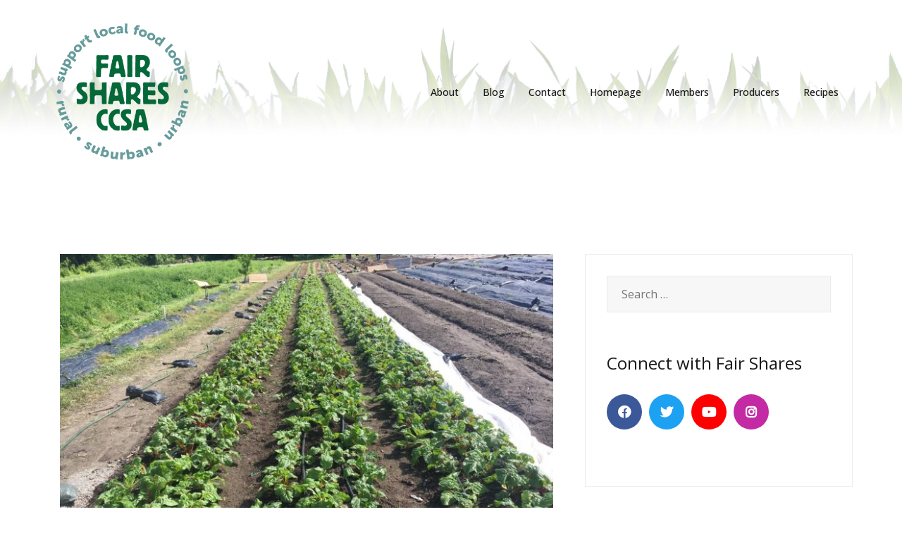

--- FILE ---
content_type: text/html; charset=UTF-8
request_url: https://fairshares.org/weekly-shares/fs14-wk3-shares-4-78-2021/?utm_source=mailpoet&utm_medium=email&utm_campaign=fs13-wk4-415and162020_11
body_size: 16181
content:
<!doctype html>
<html lang="en-US">

<head>
	<meta charset="UTF-8">
	<meta name="viewport" content="width=device-width, initial-scale=1">
	<link rel="profile" href="http://gmpg.org/xfn/11">

	<meta name='robots' content='index, follow, max-image-preview:large, max-snippet:-1, max-video-preview:-1' />

	<!-- This site is optimized with the Yoast SEO plugin v22.3 - https://yoast.com/wordpress/plugins/seo/ -->
	<title>FS14 Wk3 Shares, 4/7&amp;8/2021 - Fair Shares</title>
	<link rel="canonical" href="https://fairshares.org/weekly-shares/fs14-wk3-shares-4-78-2021/" />
	<meta property="og:locale" content="en_US" />
	<meta property="og:type" content="article" />
	<meta property="og:title" content="FS14 Wk3 Shares, 4/7&amp;8/2021 - Fair Shares" />
	<meta property="og:description" content="Click here to see what&#039;s in this week&#039;s share!" />
	<meta property="og:url" content="https://fairshares.org/weekly-shares/fs14-wk3-shares-4-78-2021/" />
	<meta property="og:site_name" content="Fair Shares" />
	<meta property="article:publisher" content="https://www.facebook.com/FairSharesSTL" />
	<meta property="article:published_time" content="2021-04-06T17:38:28+00:00" />
	<meta property="article:modified_time" content="2021-04-06T17:45:30+00:00" />
	<meta property="og:image" content="https://fairshares.org/wp-content/uploads/2019/07/Fair_Shares_greens_farming.jpg" />
	<meta property="og:image:width" content="1600" />
	<meta property="og:image:height" content="1200" />
	<meta property="og:image:type" content="image/jpeg" />
	<meta name="author" content="Sara Hale" />
	<meta name="twitter:card" content="summary_large_image" />
	<meta name="twitter:label1" content="Written by" />
	<meta name="twitter:data1" content="Sara Hale" />
	<meta name="twitter:label2" content="Est. reading time" />
	<meta name="twitter:data2" content="1 minute" />
	<script type="application/ld+json" class="yoast-schema-graph">{"@context":"https://schema.org","@graph":[{"@type":"Article","@id":"https://fairshares.org/weekly-shares/fs14-wk3-shares-4-78-2021/#article","isPartOf":{"@id":"https://fairshares.org/weekly-shares/fs14-wk3-shares-4-78-2021/"},"author":{"name":"Sara Hale","@id":"https://fairshares.wp.prod.sprydigital.com/#/schema/person/9b10c50f5fba410c448fd8290459ccd7"},"headline":"FS14 Wk3 Shares, 4/7&#038;8/2021","datePublished":"2021-04-06T17:38:28+00:00","dateModified":"2021-04-06T17:45:30+00:00","mainEntityOfPage":{"@id":"https://fairshares.org/weekly-shares/fs14-wk3-shares-4-78-2021/"},"wordCount":195,"publisher":{"@id":"https://fairshares.wp.prod.sprydigital.com/#organization"},"image":{"@id":"https://fairshares.org/weekly-shares/fs14-wk3-shares-4-78-2021/#primaryimage"},"thumbnailUrl":"https://fairshares.org/wp-content/uploads/2019/07/Fair_Shares_greens_farming.jpg","articleSection":["Weekly Shares"],"inLanguage":"en-US"},{"@type":"WebPage","@id":"https://fairshares.org/weekly-shares/fs14-wk3-shares-4-78-2021/","url":"https://fairshares.org/weekly-shares/fs14-wk3-shares-4-78-2021/","name":"FS14 Wk3 Shares, 4/7&8/2021 - Fair Shares","isPartOf":{"@id":"https://fairshares.wp.prod.sprydigital.com/#website"},"primaryImageOfPage":{"@id":"https://fairshares.org/weekly-shares/fs14-wk3-shares-4-78-2021/#primaryimage"},"image":{"@id":"https://fairshares.org/weekly-shares/fs14-wk3-shares-4-78-2021/#primaryimage"},"thumbnailUrl":"https://fairshares.org/wp-content/uploads/2019/07/Fair_Shares_greens_farming.jpg","datePublished":"2021-04-06T17:38:28+00:00","dateModified":"2021-04-06T17:45:30+00:00","breadcrumb":{"@id":"https://fairshares.org/weekly-shares/fs14-wk3-shares-4-78-2021/#breadcrumb"},"inLanguage":"en-US","potentialAction":[{"@type":"ReadAction","target":["https://fairshares.org/weekly-shares/fs14-wk3-shares-4-78-2021/"]}]},{"@type":"ImageObject","inLanguage":"en-US","@id":"https://fairshares.org/weekly-shares/fs14-wk3-shares-4-78-2021/#primaryimage","url":"https://fairshares.org/wp-content/uploads/2019/07/Fair_Shares_greens_farming.jpg","contentUrl":"https://fairshares.org/wp-content/uploads/2019/07/Fair_Shares_greens_farming.jpg","width":1600,"height":1200},{"@type":"BreadcrumbList","@id":"https://fairshares.org/weekly-shares/fs14-wk3-shares-4-78-2021/#breadcrumb","itemListElement":[{"@type":"ListItem","position":1,"name":"Home","item":"https://fairshares.org/"},{"@type":"ListItem","position":2,"name":"Weekly Shares","item":"https://fairshares.org/category/weekly-shares/"},{"@type":"ListItem","position":3,"name":"FS14 Wk3 Shares, 4/7&#038;8/2021"}]},{"@type":"WebSite","@id":"https://fairshares.wp.prod.sprydigital.com/#website","url":"https://fairshares.wp.prod.sprydigital.com/","name":"Fair Shares","description":"St. Louis Local Food - Fair Shares CCSA","publisher":{"@id":"https://fairshares.wp.prod.sprydigital.com/#organization"},"potentialAction":[{"@type":"SearchAction","target":{"@type":"EntryPoint","urlTemplate":"https://fairshares.wp.prod.sprydigital.com/?s={search_term_string}"},"query-input":"required name=search_term_string"}],"inLanguage":"en-US"},{"@type":"Organization","@id":"https://fairshares.wp.prod.sprydigital.com/#organization","name":"Fair Shares CCSA","url":"https://fairshares.wp.prod.sprydigital.com/","logo":{"@type":"ImageObject","inLanguage":"en-US","@id":"https://fairshares.wp.prod.sprydigital.com/#/schema/logo/image/","url":"https://fairshares.org/wp-content/uploads/2020/01/FS_New_Logo.png","contentUrl":"https://fairshares.org/wp-content/uploads/2020/01/FS_New_Logo.png","width":1656,"height":1656,"caption":"Fair Shares CCSA"},"image":{"@id":"https://fairshares.wp.prod.sprydigital.com/#/schema/logo/image/"},"sameAs":["https://www.facebook.com/FairSharesSTL","https://www.instagram.com/fairsharesccsa/"]},{"@type":"Person","@id":"https://fairshares.wp.prod.sprydigital.com/#/schema/person/9b10c50f5fba410c448fd8290459ccd7","name":"Sara Hale","image":{"@type":"ImageObject","inLanguage":"en-US","@id":"https://fairshares.wp.prod.sprydigital.com/#/schema/person/image/","url":"https://secure.gravatar.com/avatar/26b7fd1add5d3721654950af170b8ec3?s=96&d=mm&r=g","contentUrl":"https://secure.gravatar.com/avatar/26b7fd1add5d3721654950af170b8ec3?s=96&d=mm&r=g","caption":"Sara Hale"}}]}</script>
	<!-- / Yoast SEO plugin. -->


<link rel="alternate" type="application/rss+xml" title="Fair Shares &raquo; Feed" href="https://fairshares.org/feed/" />
<link rel="alternate" type="application/rss+xml" title="Fair Shares &raquo; Comments Feed" href="https://fairshares.org/comments/feed/" />
<link rel="alternate" type="application/rss+xml" title="Fair Shares &raquo; FS14 Wk3 Shares, 4/7&#038;8/2021 Comments Feed" href="https://fairshares.org/weekly-shares/fs14-wk3-shares-4-78-2021/feed/" />
		<!-- This site uses the Google Analytics by MonsterInsights plugin v9.11.1 - Using Analytics tracking - https://www.monsterinsights.com/ -->
		<!-- Note: MonsterInsights is not currently configured on this site. The site owner needs to authenticate with Google Analytics in the MonsterInsights settings panel. -->
					<!-- No tracking code set -->
				<!-- / Google Analytics by MonsterInsights -->
		<script type="text/javascript">
/* <![CDATA[ */
window._wpemojiSettings = {"baseUrl":"https:\/\/s.w.org\/images\/core\/emoji\/15.0.3\/72x72\/","ext":".png","svgUrl":"https:\/\/s.w.org\/images\/core\/emoji\/15.0.3\/svg\/","svgExt":".svg","source":{"concatemoji":"https:\/\/fairshares.org\/wp-includes\/js\/wp-emoji-release.min.js?ver=6.5.7"}};
/*! This file is auto-generated */
!function(i,n){var o,s,e;function c(e){try{var t={supportTests:e,timestamp:(new Date).valueOf()};sessionStorage.setItem(o,JSON.stringify(t))}catch(e){}}function p(e,t,n){e.clearRect(0,0,e.canvas.width,e.canvas.height),e.fillText(t,0,0);var t=new Uint32Array(e.getImageData(0,0,e.canvas.width,e.canvas.height).data),r=(e.clearRect(0,0,e.canvas.width,e.canvas.height),e.fillText(n,0,0),new Uint32Array(e.getImageData(0,0,e.canvas.width,e.canvas.height).data));return t.every(function(e,t){return e===r[t]})}function u(e,t,n){switch(t){case"flag":return n(e,"\ud83c\udff3\ufe0f\u200d\u26a7\ufe0f","\ud83c\udff3\ufe0f\u200b\u26a7\ufe0f")?!1:!n(e,"\ud83c\uddfa\ud83c\uddf3","\ud83c\uddfa\u200b\ud83c\uddf3")&&!n(e,"\ud83c\udff4\udb40\udc67\udb40\udc62\udb40\udc65\udb40\udc6e\udb40\udc67\udb40\udc7f","\ud83c\udff4\u200b\udb40\udc67\u200b\udb40\udc62\u200b\udb40\udc65\u200b\udb40\udc6e\u200b\udb40\udc67\u200b\udb40\udc7f");case"emoji":return!n(e,"\ud83d\udc26\u200d\u2b1b","\ud83d\udc26\u200b\u2b1b")}return!1}function f(e,t,n){var r="undefined"!=typeof WorkerGlobalScope&&self instanceof WorkerGlobalScope?new OffscreenCanvas(300,150):i.createElement("canvas"),a=r.getContext("2d",{willReadFrequently:!0}),o=(a.textBaseline="top",a.font="600 32px Arial",{});return e.forEach(function(e){o[e]=t(a,e,n)}),o}function t(e){var t=i.createElement("script");t.src=e,t.defer=!0,i.head.appendChild(t)}"undefined"!=typeof Promise&&(o="wpEmojiSettingsSupports",s=["flag","emoji"],n.supports={everything:!0,everythingExceptFlag:!0},e=new Promise(function(e){i.addEventListener("DOMContentLoaded",e,{once:!0})}),new Promise(function(t){var n=function(){try{var e=JSON.parse(sessionStorage.getItem(o));if("object"==typeof e&&"number"==typeof e.timestamp&&(new Date).valueOf()<e.timestamp+604800&&"object"==typeof e.supportTests)return e.supportTests}catch(e){}return null}();if(!n){if("undefined"!=typeof Worker&&"undefined"!=typeof OffscreenCanvas&&"undefined"!=typeof URL&&URL.createObjectURL&&"undefined"!=typeof Blob)try{var e="postMessage("+f.toString()+"("+[JSON.stringify(s),u.toString(),p.toString()].join(",")+"));",r=new Blob([e],{type:"text/javascript"}),a=new Worker(URL.createObjectURL(r),{name:"wpTestEmojiSupports"});return void(a.onmessage=function(e){c(n=e.data),a.terminate(),t(n)})}catch(e){}c(n=f(s,u,p))}t(n)}).then(function(e){for(var t in e)n.supports[t]=e[t],n.supports.everything=n.supports.everything&&n.supports[t],"flag"!==t&&(n.supports.everythingExceptFlag=n.supports.everythingExceptFlag&&n.supports[t]);n.supports.everythingExceptFlag=n.supports.everythingExceptFlag&&!n.supports.flag,n.DOMReady=!1,n.readyCallback=function(){n.DOMReady=!0}}).then(function(){return e}).then(function(){var e;n.supports.everything||(n.readyCallback(),(e=n.source||{}).concatemoji?t(e.concatemoji):e.wpemoji&&e.twemoji&&(t(e.twemoji),t(e.wpemoji)))}))}((window,document),window._wpemojiSettings);
/* ]]> */
</script>
<link rel='stylesheet' id='pt-cv-public-style-css' href='https://fairshares.org/wp-content/plugins/content-views-query-and-display-post-page/public/assets/css/cv.css?ver=3.6.4' type='text/css' media='all' />
<link rel='stylesheet' id='airi-bootstrap-css' href='https://fairshares.org/wp-content/themes/airi/css/bootstrap/bootstrap.min.css?ver=1' type='text/css' media='all' />
<style id='wp-emoji-styles-inline-css' type='text/css'>

	img.wp-smiley, img.emoji {
		display: inline !important;
		border: none !important;
		box-shadow: none !important;
		height: 1em !important;
		width: 1em !important;
		margin: 0 0.07em !important;
		vertical-align: -0.1em !important;
		background: none !important;
		padding: 0 !important;
	}
</style>
<style id='classic-theme-styles-inline-css' type='text/css'>
/*! This file is auto-generated */
.wp-block-button__link{color:#fff;background-color:#32373c;border-radius:9999px;box-shadow:none;text-decoration:none;padding:calc(.667em + 2px) calc(1.333em + 2px);font-size:1.125em}.wp-block-file__button{background:#32373c;color:#fff;text-decoration:none}
</style>
<style id='global-styles-inline-css' type='text/css'>
body{--wp--preset--color--black: #000000;--wp--preset--color--cyan-bluish-gray: #abb8c3;--wp--preset--color--white: #ffffff;--wp--preset--color--pale-pink: #f78da7;--wp--preset--color--vivid-red: #cf2e2e;--wp--preset--color--luminous-vivid-orange: #ff6900;--wp--preset--color--luminous-vivid-amber: #fcb900;--wp--preset--color--light-green-cyan: #7bdcb5;--wp--preset--color--vivid-green-cyan: #00d084;--wp--preset--color--pale-cyan-blue: #8ed1fc;--wp--preset--color--vivid-cyan-blue: #0693e3;--wp--preset--color--vivid-purple: #9b51e0;--wp--preset--gradient--vivid-cyan-blue-to-vivid-purple: linear-gradient(135deg,rgba(6,147,227,1) 0%,rgb(155,81,224) 100%);--wp--preset--gradient--light-green-cyan-to-vivid-green-cyan: linear-gradient(135deg,rgb(122,220,180) 0%,rgb(0,208,130) 100%);--wp--preset--gradient--luminous-vivid-amber-to-luminous-vivid-orange: linear-gradient(135deg,rgba(252,185,0,1) 0%,rgba(255,105,0,1) 100%);--wp--preset--gradient--luminous-vivid-orange-to-vivid-red: linear-gradient(135deg,rgba(255,105,0,1) 0%,rgb(207,46,46) 100%);--wp--preset--gradient--very-light-gray-to-cyan-bluish-gray: linear-gradient(135deg,rgb(238,238,238) 0%,rgb(169,184,195) 100%);--wp--preset--gradient--cool-to-warm-spectrum: linear-gradient(135deg,rgb(74,234,220) 0%,rgb(151,120,209) 20%,rgb(207,42,186) 40%,rgb(238,44,130) 60%,rgb(251,105,98) 80%,rgb(254,248,76) 100%);--wp--preset--gradient--blush-light-purple: linear-gradient(135deg,rgb(255,206,236) 0%,rgb(152,150,240) 100%);--wp--preset--gradient--blush-bordeaux: linear-gradient(135deg,rgb(254,205,165) 0%,rgb(254,45,45) 50%,rgb(107,0,62) 100%);--wp--preset--gradient--luminous-dusk: linear-gradient(135deg,rgb(255,203,112) 0%,rgb(199,81,192) 50%,rgb(65,88,208) 100%);--wp--preset--gradient--pale-ocean: linear-gradient(135deg,rgb(255,245,203) 0%,rgb(182,227,212) 50%,rgb(51,167,181) 100%);--wp--preset--gradient--electric-grass: linear-gradient(135deg,rgb(202,248,128) 0%,rgb(113,206,126) 100%);--wp--preset--gradient--midnight: linear-gradient(135deg,rgb(2,3,129) 0%,rgb(40,116,252) 100%);--wp--preset--font-size--small: 13px;--wp--preset--font-size--medium: 20px;--wp--preset--font-size--large: 36px;--wp--preset--font-size--x-large: 42px;--wp--preset--spacing--20: 0.44rem;--wp--preset--spacing--30: 0.67rem;--wp--preset--spacing--40: 1rem;--wp--preset--spacing--50: 1.5rem;--wp--preset--spacing--60: 2.25rem;--wp--preset--spacing--70: 3.38rem;--wp--preset--spacing--80: 5.06rem;--wp--preset--shadow--natural: 6px 6px 9px rgba(0, 0, 0, 0.2);--wp--preset--shadow--deep: 12px 12px 50px rgba(0, 0, 0, 0.4);--wp--preset--shadow--sharp: 6px 6px 0px rgba(0, 0, 0, 0.2);--wp--preset--shadow--outlined: 6px 6px 0px -3px rgba(255, 255, 255, 1), 6px 6px rgba(0, 0, 0, 1);--wp--preset--shadow--crisp: 6px 6px 0px rgba(0, 0, 0, 1);}:where(.is-layout-flex){gap: 0.5em;}:where(.is-layout-grid){gap: 0.5em;}body .is-layout-flex{display: flex;}body .is-layout-flex{flex-wrap: wrap;align-items: center;}body .is-layout-flex > *{margin: 0;}body .is-layout-grid{display: grid;}body .is-layout-grid > *{margin: 0;}:where(.wp-block-columns.is-layout-flex){gap: 2em;}:where(.wp-block-columns.is-layout-grid){gap: 2em;}:where(.wp-block-post-template.is-layout-flex){gap: 1.25em;}:where(.wp-block-post-template.is-layout-grid){gap: 1.25em;}.has-black-color{color: var(--wp--preset--color--black) !important;}.has-cyan-bluish-gray-color{color: var(--wp--preset--color--cyan-bluish-gray) !important;}.has-white-color{color: var(--wp--preset--color--white) !important;}.has-pale-pink-color{color: var(--wp--preset--color--pale-pink) !important;}.has-vivid-red-color{color: var(--wp--preset--color--vivid-red) !important;}.has-luminous-vivid-orange-color{color: var(--wp--preset--color--luminous-vivid-orange) !important;}.has-luminous-vivid-amber-color{color: var(--wp--preset--color--luminous-vivid-amber) !important;}.has-light-green-cyan-color{color: var(--wp--preset--color--light-green-cyan) !important;}.has-vivid-green-cyan-color{color: var(--wp--preset--color--vivid-green-cyan) !important;}.has-pale-cyan-blue-color{color: var(--wp--preset--color--pale-cyan-blue) !important;}.has-vivid-cyan-blue-color{color: var(--wp--preset--color--vivid-cyan-blue) !important;}.has-vivid-purple-color{color: var(--wp--preset--color--vivid-purple) !important;}.has-black-background-color{background-color: var(--wp--preset--color--black) !important;}.has-cyan-bluish-gray-background-color{background-color: var(--wp--preset--color--cyan-bluish-gray) !important;}.has-white-background-color{background-color: var(--wp--preset--color--white) !important;}.has-pale-pink-background-color{background-color: var(--wp--preset--color--pale-pink) !important;}.has-vivid-red-background-color{background-color: var(--wp--preset--color--vivid-red) !important;}.has-luminous-vivid-orange-background-color{background-color: var(--wp--preset--color--luminous-vivid-orange) !important;}.has-luminous-vivid-amber-background-color{background-color: var(--wp--preset--color--luminous-vivid-amber) !important;}.has-light-green-cyan-background-color{background-color: var(--wp--preset--color--light-green-cyan) !important;}.has-vivid-green-cyan-background-color{background-color: var(--wp--preset--color--vivid-green-cyan) !important;}.has-pale-cyan-blue-background-color{background-color: var(--wp--preset--color--pale-cyan-blue) !important;}.has-vivid-cyan-blue-background-color{background-color: var(--wp--preset--color--vivid-cyan-blue) !important;}.has-vivid-purple-background-color{background-color: var(--wp--preset--color--vivid-purple) !important;}.has-black-border-color{border-color: var(--wp--preset--color--black) !important;}.has-cyan-bluish-gray-border-color{border-color: var(--wp--preset--color--cyan-bluish-gray) !important;}.has-white-border-color{border-color: var(--wp--preset--color--white) !important;}.has-pale-pink-border-color{border-color: var(--wp--preset--color--pale-pink) !important;}.has-vivid-red-border-color{border-color: var(--wp--preset--color--vivid-red) !important;}.has-luminous-vivid-orange-border-color{border-color: var(--wp--preset--color--luminous-vivid-orange) !important;}.has-luminous-vivid-amber-border-color{border-color: var(--wp--preset--color--luminous-vivid-amber) !important;}.has-light-green-cyan-border-color{border-color: var(--wp--preset--color--light-green-cyan) !important;}.has-vivid-green-cyan-border-color{border-color: var(--wp--preset--color--vivid-green-cyan) !important;}.has-pale-cyan-blue-border-color{border-color: var(--wp--preset--color--pale-cyan-blue) !important;}.has-vivid-cyan-blue-border-color{border-color: var(--wp--preset--color--vivid-cyan-blue) !important;}.has-vivid-purple-border-color{border-color: var(--wp--preset--color--vivid-purple) !important;}.has-vivid-cyan-blue-to-vivid-purple-gradient-background{background: var(--wp--preset--gradient--vivid-cyan-blue-to-vivid-purple) !important;}.has-light-green-cyan-to-vivid-green-cyan-gradient-background{background: var(--wp--preset--gradient--light-green-cyan-to-vivid-green-cyan) !important;}.has-luminous-vivid-amber-to-luminous-vivid-orange-gradient-background{background: var(--wp--preset--gradient--luminous-vivid-amber-to-luminous-vivid-orange) !important;}.has-luminous-vivid-orange-to-vivid-red-gradient-background{background: var(--wp--preset--gradient--luminous-vivid-orange-to-vivid-red) !important;}.has-very-light-gray-to-cyan-bluish-gray-gradient-background{background: var(--wp--preset--gradient--very-light-gray-to-cyan-bluish-gray) !important;}.has-cool-to-warm-spectrum-gradient-background{background: var(--wp--preset--gradient--cool-to-warm-spectrum) !important;}.has-blush-light-purple-gradient-background{background: var(--wp--preset--gradient--blush-light-purple) !important;}.has-blush-bordeaux-gradient-background{background: var(--wp--preset--gradient--blush-bordeaux) !important;}.has-luminous-dusk-gradient-background{background: var(--wp--preset--gradient--luminous-dusk) !important;}.has-pale-ocean-gradient-background{background: var(--wp--preset--gradient--pale-ocean) !important;}.has-electric-grass-gradient-background{background: var(--wp--preset--gradient--electric-grass) !important;}.has-midnight-gradient-background{background: var(--wp--preset--gradient--midnight) !important;}.has-small-font-size{font-size: var(--wp--preset--font-size--small) !important;}.has-medium-font-size{font-size: var(--wp--preset--font-size--medium) !important;}.has-large-font-size{font-size: var(--wp--preset--font-size--large) !important;}.has-x-large-font-size{font-size: var(--wp--preset--font-size--x-large) !important;}
.wp-block-navigation a:where(:not(.wp-element-button)){color: inherit;}
:where(.wp-block-post-template.is-layout-flex){gap: 1.25em;}:where(.wp-block-post-template.is-layout-grid){gap: 1.25em;}
:where(.wp-block-columns.is-layout-flex){gap: 2em;}:where(.wp-block-columns.is-layout-grid){gap: 2em;}
.wp-block-pullquote{font-size: 1.5em;line-height: 1.6;}
</style>
<link rel='stylesheet' id='wp-show-posts-css' href='https://fairshares.org/wp-content/plugins/wp-show-posts/css/wp-show-posts-min.css?ver=1.1.5' type='text/css' media='all' />
<link rel='stylesheet' id='wpupg_public-css' href='https://fairshares.org/wp-content/plugins/wp-ultimate-post-grid-premium/core/dist/public.css?ver=2.8.2' type='text/css' media='all' />
<link rel='stylesheet' id='wpupg_public_premium-css' href='https://fairshares.org/wp-content/plugins/wp-ultimate-post-grid-premium/premium/dist/public.css?ver=2.8.2' type='text/css' media='all' />
<link rel='stylesheet' id='airi-style-css' href='https://fairshares.org/wp-content/themes/airi/style.css?ver=6.5.7' type='text/css' media='all' />
<link rel='stylesheet' id='airi-font-awesome-css' href='https://fairshares.org/wp-content/themes/airi/css/font-awesome/css/all.min.css?ver=6.5.7' type='text/css' media='all' />
<link rel='stylesheet' id='elementor-icons-css' href='https://fairshares.org/wp-content/plugins/elementor/assets/lib/eicons/css/elementor-icons.min.css?ver=5.29.0' type='text/css' media='all' />
<link rel='stylesheet' id='elementor-frontend-css' href='https://fairshares.org/wp-content/plugins/elementor/assets/css/frontend.min.css?ver=3.20.3' type='text/css' media='all' />
<style id='elementor-frontend-inline-css' type='text/css'>
.elementor-kit-7736{--e-global-color-primary:#6EC1E4;--e-global-color-secondary:#54595F;--e-global-color-text:#7A7A7A;--e-global-color-accent:#61CE70;--e-global-color-323dc788:#4054B2;--e-global-color-1cc9c98b:#23A455;--e-global-color-338e1fc9:#000;--e-global-color-18644e51:#FFF;--e-global-typography-primary-font-family:"Roboto";--e-global-typography-primary-font-weight:600;--e-global-typography-secondary-font-family:"Roboto Slab";--e-global-typography-secondary-font-weight:400;--e-global-typography-text-font-family:"Roboto";--e-global-typography-text-font-weight:400;--e-global-typography-accent-font-family:"Roboto";--e-global-typography-accent-font-weight:500;}.elementor-section.elementor-section-boxed > .elementor-container{max-width:1140px;}.e-con{--container-max-width:1140px;}.elementor-widget:not(:last-child){margin-block-end:20px;}.elementor-element{--widgets-spacing:20px 20px;}{}h1.entry-title{display:var(--page-title-display);}@media(max-width:1024px){.elementor-section.elementor-section-boxed > .elementor-container{max-width:1024px;}.e-con{--container-max-width:1024px;}}@media(max-width:767px){.elementor-section.elementor-section-boxed > .elementor-container{max-width:767px;}.e-con{--container-max-width:767px;}}
.elementor-9853 .elementor-element.elementor-element-676c0b4 > .elementor-container > .elementor-column > .elementor-widget-wrap{align-content:flex-start;align-items:flex-start;}.elementor-bc-flex-widget .elementor-9853 .elementor-element.elementor-element-ac6d5ef.elementor-column .elementor-widget-wrap{align-items:flex-start;}.elementor-9853 .elementor-element.elementor-element-ac6d5ef.elementor-column.elementor-element[data-element_type="column"] > .elementor-widget-wrap.elementor-element-populated{align-content:flex-start;align-items:flex-start;}.elementor-9853 .elementor-element.elementor-element-3c2576d{font-family:"Arbutus Slab", Sans-serif;}.elementor-9853 .elementor-element.elementor-element-8898d50{font-family:"Arbutus Slab", Sans-serif;}.elementor-9853 .elementor-element.elementor-element-092c297{font-family:"Arbutus Slab", Sans-serif;}.elementor-9853 .elementor-element.elementor-element-40b4871{font-family:"Arbutus Slab", Sans-serif;}.elementor-9853 .elementor-element.elementor-element-2d2de8f{font-family:"Arbutus Slab", Sans-serif;}
</style>
<link rel='stylesheet' id='swiper-css' href='https://fairshares.org/wp-content/plugins/elementor/assets/lib/swiper/v8/css/swiper.min.css?ver=8.4.5' type='text/css' media='all' />
<link rel='stylesheet' id='font-awesome-css' href='https://fairshares.org/wp-content/plugins/elementor/assets/lib/font-awesome/css/font-awesome.min.css?ver=4.7.0' type='text/css' media='all' />
<link rel='stylesheet' id='google-fonts-1-css' href='https://fonts.googleapis.com/css?family=Roboto%3A100%2C100italic%2C200%2C200italic%2C300%2C300italic%2C400%2C400italic%2C500%2C500italic%2C600%2C600italic%2C700%2C700italic%2C800%2C800italic%2C900%2C900italic%7CRoboto+Slab%3A100%2C100italic%2C200%2C200italic%2C300%2C300italic%2C400%2C400italic%2C500%2C500italic%2C600%2C600italic%2C700%2C700italic%2C800%2C800italic%2C900%2C900italic%7CArbutus+Slab%3A100%2C100italic%2C200%2C200italic%2C300%2C300italic%2C400%2C400italic%2C500%2C500italic%2C600%2C600italic%2C700%2C700italic%2C800%2C800italic%2C900%2C900italic&#038;display=auto&#038;ver=6.5.7' type='text/css' media='all' />
<link rel="preconnect" href="https://fonts.gstatic.com/" crossorigin><script type="text/javascript" src="https://fairshares.org/wp-includes/js/jquery/jquery.min.js?ver=3.7.1" id="jquery-core-js"></script>
<script type="text/javascript" src="https://fairshares.org/wp-includes/js/jquery/jquery-migrate.min.js?ver=3.4.1" id="jquery-migrate-js"></script>
<link rel="https://api.w.org/" href="https://fairshares.org/wp-json/" /><link rel="alternate" type="application/json" href="https://fairshares.org/wp-json/wp/v2/posts/9853" /><link rel="EditURI" type="application/rsd+xml" title="RSD" href="https://fairshares.org/xmlrpc.php?rsd" />
<link rel='shortlink' href='https://fairshares.org/?p=9853' />
<link rel="alternate" type="application/json+oembed" href="https://fairshares.org/wp-json/oembed/1.0/embed?url=https%3A%2F%2Ffairshares.org%2Fweekly-shares%2Ffs14-wk3-shares-4-78-2021%2F" />
<link rel="alternate" type="text/xml+oembed" href="https://fairshares.org/wp-json/oembed/1.0/embed?url=https%3A%2F%2Ffairshares.org%2Fweekly-shares%2Ffs14-wk3-shares-4-78-2021%2F&#038;format=xml" />
<style type="text/css">.wpupg-grid { transition: height 0.8s; }</style><style type='text/css'>.rp4wp-related-posts ul{width:100%;padding:0;margin:0;float:left;margin-bottom:50px;}
.rp4wp-related-posts ul>li{list-style:none;padding:0;margin:0;padding-bottom:20px;clear:both;}
.rp4wp-related-posts ul>li>p{margin:0;padding:0;}
.rp4wp-related-post-image{width:35%;padding-right:25px;-moz-box-sizing:border-box;-webkit-box-sizing:border-box;box-sizing:border-box;float:left;}
.rp4wp-related-posts h3{margin-bottom:20px;}</style>
<link rel="pingback" href="https://fairshares.org/xmlrpc.php"><meta name="generator" content="Elementor 3.20.3; features: e_optimized_assets_loading, additional_custom_breakpoints, block_editor_assets_optimize, e_image_loading_optimization; settings: css_print_method-internal, google_font-enabled, font_display-auto">
<style type="text/css">.select2wpupg-selection, .select2wpupg-dropdown { border-color: #AAAAAA!important; }.select2wpupg-selection__arrow b { border-top-color: #AAAAAA!important; }.select2wpupg-container--open .select2wpupg-selection__arrow b { border-bottom-color: #AAAAAA!important; }.select2wpupg-selection__placeholder, .select2wpupg-search__field, .select2wpupg-selection__rendered, .select2wpupg-results__option { color: #444444!important; }.select2wpupg-search__field::-webkit-input-placeholder { color: #444444!important; }.select2wpupg-search__field:-moz-placeholder { color: #444444!important; }.select2wpupg-search__field::-moz-placeholder { color: #444444!important; }.select2wpupg-search__field:-ms-input-placeholder { color: #444444!important; }.select2wpupg-results__option--highlighted { color: #FFFFFF!important; background-color: #436920!important; }</style><style type="text/css">#wpupg-grid-producers-grid-filter {
        margin: 15px 30px;
    }
.wpupg-filter-text-input {width:300px;}
</style><link rel="icon" href="https://fairshares.org/wp-content/uploads/2019/07/Fair_Shares_Logo_transparent-150x150.png" sizes="32x32" />
<link rel="icon" href="https://fairshares.org/wp-content/uploads/2019/07/Fair_Shares_Logo_transparent-300x300.png" sizes="192x192" />
<link rel="apple-touch-icon" href="https://fairshares.org/wp-content/uploads/2019/07/Fair_Shares_Logo_transparent-300x300.png" />
<meta name="msapplication-TileImage" content="https://fairshares.org/wp-content/uploads/2019/07/Fair_Shares_Logo_transparent-300x300.png" />
		<style type="text/css" id="wp-custom-css">
			#gform_submit_button_1 {
	border-radius: 0;
	background-color: #7A819B;
	color: #111112;
	border: 0;
}

.sub-menu .menu-item {
	text-transform: none;
}

.elementor-element-6b87ea6 {
	margin-top: 20px;
}

.wp-show-posts-entry-content th {
	vertical-align:top;
}

.wp-show-posts-entry-content td {
	vertical-align:top;
}

#masthead {
	background-image:url('https://fairshares.org/wp-content/uploads/2020/01/corn-field-BG-Color-3.jpg');
	background-repeat: no-repeat;
  background-position: center;
	background-size: cover;
}

#breadcrumbs {
	margin-left:15%;
}

#primary-menu {
	font-size: 16px;
	line-height:2.2em;
}
.custom-logo {
	width:200px;
}
.wpupg-grid-producers-grid-filter {
        margin: 15px 30px;
    }
@media (min-width: 768px)
{ .col-md-4 {
	flex: 0 0 25%;
	max-width: 25%;
}
	.col-md-8 {
		flex: 0 0 75%;
		max-width: 75%;
}
}
@media (min-width: 1200px) {
	#primary-menu li {
		padding: 0 15px;
}
}

@media (min-width: 1400px) {
	#primary-menu li {
		padding: 0 25px;
		font-size: 18px;
}
}

@media (max-width: 900px) {
#wpupg-grid-producers-grid .wpupg-post-image {max-height:150px;}
}

#sidebar-footer {
	padding-top: 175px;
}		</style>
		<style id="kirki-inline-styles">h1,h2,h3,h4,h5,h6,.site-title{font-family:Open Sans;font-weight:400;}body{font-family:Open Sans;font-weight:400;font-size:16px;}.site-title{font-size:36px;}.site-description{font-size:14px;}.main-navigation li{font-size:14px;}.main-navigation ul ul li{font-size:14px;}.blog-loop .entry-title{font-size:30px;}.single-post .entry-title{font-size:36px;color:#191919;}.widget-area .widget-title{font-size:24px;}.widget-area .widget{font-size:16px;}.sidebar-column .widget-title{font-size:20px;}.sidebar-column .widget{font-size:16px;}.site-info{font-size:13px;}.woocommerce div.product .woocommerce-tabs ul.tabs li.active a,.product div.entry-summary p.price, .product div.entry-summary span.price,.athemes-blog:not(.airi_athemes_blog_skin) .posted-on a,.athemes-blog:not(.airi_athemes_blog_skin) .byline a:hover,.testimonials-section.style1:before,.single-post .read-more-link .gt,.blog-loop .read-more-link .gt,.single-post .posted-on a,.blog-loop .posted-on a,.entry-title a:hover,.airi_recent_entries .post-date,.menuStyle3 .top-bar .contact-item .fa,.menuStyle4 .contact-area .contact-block .contact-icon,.widget_categories li:hover::before,.widget_categories li:hover a{color:#436920;}.product .single_add_to_cart_button.button.alt,.menuStyle4 .contact-area .contact-block .contact-icon,button,.button,input[type="button"],input[type="reset"],input[type="submit"]{border-color:#436920;}.woocommerce-checkout button.button.alt,.woocommerce-checkout button.button.alt:hover,.woocommerce-cart .cart-collaterals .cart_totals .button:hover,.woocommerce-cart .cart-collaterals .cart_totals .button,.product .single_add_to_cart_button.button.alt:hover,.product .single_add_to_cart_button.button.alt,.woocommerce ul.products li.product .button,.menuStyle2 .main-navigation a:hover:after, .menuStyle2 .main-navigation .current-menu-item:after,.comments-area .comment-reply-link:hover,.menuStyle4 .main-navigation .header-cta:before,.menuStyle4 .main-navigation .header-cta,button,.button,input[type="button"],input[type="reset"],input[type="submit"],.menuStyle3 .main-navigation a:hover:after,.menuStyle3 .main-navigation .current-menu-item:after{background-color:#436920;}.menuStyle2 .site-title a{color:#191919;}.menuStyle2 .sticky-wrapper.is-sticky .site-title a{color:#191919;}.menuStyle2 .site-description{color:#707070;}.menuStyle2 .sticky-wrapper.is-sticky .site-description{color:#707070;}.menuStyle2 .main-navigation a, .menuStyle2 .header-search-toggle, .menuStyle2 .header-search-cart li a{color:#191919;}.menuStyle2 .sticky-wrapper.is-sticky .main-navigation a, .menuStyle2 .is-sticky .header-search-toggle, .menuStyle2 .is-sticky .header-search-cart li a{color:#191919;}.menuStyle2 .site-header{background-color:#fff;}.menuStyle2 .is-sticky .site-header{background-color:#ffffff;}.menuStyle2 .mobile-menu-toggle_lines, .menuStyle2 .mobile-menu-toggle_lines:before, .menuStyle2 .mobile-menu-toggle_lines:after{background-color:#212121;}#site-navigation ul ul li a{color:#4f4f4f;}#site-navigation ul ul li{background-color:#f7f7f7;}.entry-title a{color:#191919;}.single-post .post-cat, .blog-loop .post-cat{background-color:#eff1f4;}.single-post .entry-meta, .blog-loop .entry-meta{color:#bfbfbf;}.single-post .entry-meta .byline a, .blog-loop .entry-meta .byline a{color:#595959;}.single-post .entry-content, .blog-loop .entry-content{color:#595959;}.widget .widget-title{color:#191919;}.widget{color:#707070;}.widget a{color:#595959;}@media screen and (max-width: 1199px){.menuStyle2 .site-header .main-navigation .menu li a, .menuStyle2 .main-navigation li.menu-item-has-children > a:hover + .subnav-toggle, .menuStyle2 .main-navigation ul .subnav-toggle:hover{color:#f85757;}.menuStyle2 .main-navigation a:hover:after, .menuStyle2 .main-navigation .current-menu-item:after{background-color:#f85757;}}/* cyrillic-ext */
@font-face {
  font-family: 'Open Sans';
  font-style: normal;
  font-weight: 400;
  font-stretch: 100%;
  font-display: swap;
  src: url(https://fairshares.org/wp-content/fonts/open-sans/memSYaGs126MiZpBA-UvWbX2vVnXBbObj2OVZyOOSr4dVJWUgsjZ0B4taVIGxA.woff2) format('woff2');
  unicode-range: U+0460-052F, U+1C80-1C8A, U+20B4, U+2DE0-2DFF, U+A640-A69F, U+FE2E-FE2F;
}
/* cyrillic */
@font-face {
  font-family: 'Open Sans';
  font-style: normal;
  font-weight: 400;
  font-stretch: 100%;
  font-display: swap;
  src: url(https://fairshares.org/wp-content/fonts/open-sans/memSYaGs126MiZpBA-UvWbX2vVnXBbObj2OVZyOOSr4dVJWUgsjZ0B4kaVIGxA.woff2) format('woff2');
  unicode-range: U+0301, U+0400-045F, U+0490-0491, U+04B0-04B1, U+2116;
}
/* greek-ext */
@font-face {
  font-family: 'Open Sans';
  font-style: normal;
  font-weight: 400;
  font-stretch: 100%;
  font-display: swap;
  src: url(https://fairshares.org/wp-content/fonts/open-sans/memSYaGs126MiZpBA-UvWbX2vVnXBbObj2OVZyOOSr4dVJWUgsjZ0B4saVIGxA.woff2) format('woff2');
  unicode-range: U+1F00-1FFF;
}
/* greek */
@font-face {
  font-family: 'Open Sans';
  font-style: normal;
  font-weight: 400;
  font-stretch: 100%;
  font-display: swap;
  src: url(https://fairshares.org/wp-content/fonts/open-sans/memSYaGs126MiZpBA-UvWbX2vVnXBbObj2OVZyOOSr4dVJWUgsjZ0B4jaVIGxA.woff2) format('woff2');
  unicode-range: U+0370-0377, U+037A-037F, U+0384-038A, U+038C, U+038E-03A1, U+03A3-03FF;
}
/* hebrew */
@font-face {
  font-family: 'Open Sans';
  font-style: normal;
  font-weight: 400;
  font-stretch: 100%;
  font-display: swap;
  src: url(https://fairshares.org/wp-content/fonts/open-sans/memSYaGs126MiZpBA-UvWbX2vVnXBbObj2OVZyOOSr4dVJWUgsjZ0B4iaVIGxA.woff2) format('woff2');
  unicode-range: U+0307-0308, U+0590-05FF, U+200C-2010, U+20AA, U+25CC, U+FB1D-FB4F;
}
/* math */
@font-face {
  font-family: 'Open Sans';
  font-style: normal;
  font-weight: 400;
  font-stretch: 100%;
  font-display: swap;
  src: url(https://fairshares.org/wp-content/fonts/open-sans/memSYaGs126MiZpBA-UvWbX2vVnXBbObj2OVZyOOSr4dVJWUgsjZ0B5caVIGxA.woff2) format('woff2');
  unicode-range: U+0302-0303, U+0305, U+0307-0308, U+0310, U+0312, U+0315, U+031A, U+0326-0327, U+032C, U+032F-0330, U+0332-0333, U+0338, U+033A, U+0346, U+034D, U+0391-03A1, U+03A3-03A9, U+03B1-03C9, U+03D1, U+03D5-03D6, U+03F0-03F1, U+03F4-03F5, U+2016-2017, U+2034-2038, U+203C, U+2040, U+2043, U+2047, U+2050, U+2057, U+205F, U+2070-2071, U+2074-208E, U+2090-209C, U+20D0-20DC, U+20E1, U+20E5-20EF, U+2100-2112, U+2114-2115, U+2117-2121, U+2123-214F, U+2190, U+2192, U+2194-21AE, U+21B0-21E5, U+21F1-21F2, U+21F4-2211, U+2213-2214, U+2216-22FF, U+2308-230B, U+2310, U+2319, U+231C-2321, U+2336-237A, U+237C, U+2395, U+239B-23B7, U+23D0, U+23DC-23E1, U+2474-2475, U+25AF, U+25B3, U+25B7, U+25BD, U+25C1, U+25CA, U+25CC, U+25FB, U+266D-266F, U+27C0-27FF, U+2900-2AFF, U+2B0E-2B11, U+2B30-2B4C, U+2BFE, U+3030, U+FF5B, U+FF5D, U+1D400-1D7FF, U+1EE00-1EEFF;
}
/* symbols */
@font-face {
  font-family: 'Open Sans';
  font-style: normal;
  font-weight: 400;
  font-stretch: 100%;
  font-display: swap;
  src: url(https://fairshares.org/wp-content/fonts/open-sans/memSYaGs126MiZpBA-UvWbX2vVnXBbObj2OVZyOOSr4dVJWUgsjZ0B5OaVIGxA.woff2) format('woff2');
  unicode-range: U+0001-000C, U+000E-001F, U+007F-009F, U+20DD-20E0, U+20E2-20E4, U+2150-218F, U+2190, U+2192, U+2194-2199, U+21AF, U+21E6-21F0, U+21F3, U+2218-2219, U+2299, U+22C4-22C6, U+2300-243F, U+2440-244A, U+2460-24FF, U+25A0-27BF, U+2800-28FF, U+2921-2922, U+2981, U+29BF, U+29EB, U+2B00-2BFF, U+4DC0-4DFF, U+FFF9-FFFB, U+10140-1018E, U+10190-1019C, U+101A0, U+101D0-101FD, U+102E0-102FB, U+10E60-10E7E, U+1D2C0-1D2D3, U+1D2E0-1D37F, U+1F000-1F0FF, U+1F100-1F1AD, U+1F1E6-1F1FF, U+1F30D-1F30F, U+1F315, U+1F31C, U+1F31E, U+1F320-1F32C, U+1F336, U+1F378, U+1F37D, U+1F382, U+1F393-1F39F, U+1F3A7-1F3A8, U+1F3AC-1F3AF, U+1F3C2, U+1F3C4-1F3C6, U+1F3CA-1F3CE, U+1F3D4-1F3E0, U+1F3ED, U+1F3F1-1F3F3, U+1F3F5-1F3F7, U+1F408, U+1F415, U+1F41F, U+1F426, U+1F43F, U+1F441-1F442, U+1F444, U+1F446-1F449, U+1F44C-1F44E, U+1F453, U+1F46A, U+1F47D, U+1F4A3, U+1F4B0, U+1F4B3, U+1F4B9, U+1F4BB, U+1F4BF, U+1F4C8-1F4CB, U+1F4D6, U+1F4DA, U+1F4DF, U+1F4E3-1F4E6, U+1F4EA-1F4ED, U+1F4F7, U+1F4F9-1F4FB, U+1F4FD-1F4FE, U+1F503, U+1F507-1F50B, U+1F50D, U+1F512-1F513, U+1F53E-1F54A, U+1F54F-1F5FA, U+1F610, U+1F650-1F67F, U+1F687, U+1F68D, U+1F691, U+1F694, U+1F698, U+1F6AD, U+1F6B2, U+1F6B9-1F6BA, U+1F6BC, U+1F6C6-1F6CF, U+1F6D3-1F6D7, U+1F6E0-1F6EA, U+1F6F0-1F6F3, U+1F6F7-1F6FC, U+1F700-1F7FF, U+1F800-1F80B, U+1F810-1F847, U+1F850-1F859, U+1F860-1F887, U+1F890-1F8AD, U+1F8B0-1F8BB, U+1F8C0-1F8C1, U+1F900-1F90B, U+1F93B, U+1F946, U+1F984, U+1F996, U+1F9E9, U+1FA00-1FA6F, U+1FA70-1FA7C, U+1FA80-1FA89, U+1FA8F-1FAC6, U+1FACE-1FADC, U+1FADF-1FAE9, U+1FAF0-1FAF8, U+1FB00-1FBFF;
}
/* vietnamese */
@font-face {
  font-family: 'Open Sans';
  font-style: normal;
  font-weight: 400;
  font-stretch: 100%;
  font-display: swap;
  src: url(https://fairshares.org/wp-content/fonts/open-sans/memSYaGs126MiZpBA-UvWbX2vVnXBbObj2OVZyOOSr4dVJWUgsjZ0B4vaVIGxA.woff2) format('woff2');
  unicode-range: U+0102-0103, U+0110-0111, U+0128-0129, U+0168-0169, U+01A0-01A1, U+01AF-01B0, U+0300-0301, U+0303-0304, U+0308-0309, U+0323, U+0329, U+1EA0-1EF9, U+20AB;
}
/* latin-ext */
@font-face {
  font-family: 'Open Sans';
  font-style: normal;
  font-weight: 400;
  font-stretch: 100%;
  font-display: swap;
  src: url(https://fairshares.org/wp-content/fonts/open-sans/memSYaGs126MiZpBA-UvWbX2vVnXBbObj2OVZyOOSr4dVJWUgsjZ0B4uaVIGxA.woff2) format('woff2');
  unicode-range: U+0100-02BA, U+02BD-02C5, U+02C7-02CC, U+02CE-02D7, U+02DD-02FF, U+0304, U+0308, U+0329, U+1D00-1DBF, U+1E00-1E9F, U+1EF2-1EFF, U+2020, U+20A0-20AB, U+20AD-20C0, U+2113, U+2C60-2C7F, U+A720-A7FF;
}
/* latin */
@font-face {
  font-family: 'Open Sans';
  font-style: normal;
  font-weight: 400;
  font-stretch: 100%;
  font-display: swap;
  src: url(https://fairshares.org/wp-content/fonts/open-sans/memSYaGs126MiZpBA-UvWbX2vVnXBbObj2OVZyOOSr4dVJWUgsjZ0B4gaVI.woff2) format('woff2');
  unicode-range: U+0000-00FF, U+0131, U+0152-0153, U+02BB-02BC, U+02C6, U+02DA, U+02DC, U+0304, U+0308, U+0329, U+2000-206F, U+20AC, U+2122, U+2191, U+2193, U+2212, U+2215, U+FEFF, U+FFFD;
}/* cyrillic-ext */
@font-face {
  font-family: 'Open Sans';
  font-style: normal;
  font-weight: 400;
  font-stretch: 100%;
  font-display: swap;
  src: url(https://fairshares.org/wp-content/fonts/open-sans/memSYaGs126MiZpBA-UvWbX2vVnXBbObj2OVZyOOSr4dVJWUgsjZ0B4taVIGxA.woff2) format('woff2');
  unicode-range: U+0460-052F, U+1C80-1C8A, U+20B4, U+2DE0-2DFF, U+A640-A69F, U+FE2E-FE2F;
}
/* cyrillic */
@font-face {
  font-family: 'Open Sans';
  font-style: normal;
  font-weight: 400;
  font-stretch: 100%;
  font-display: swap;
  src: url(https://fairshares.org/wp-content/fonts/open-sans/memSYaGs126MiZpBA-UvWbX2vVnXBbObj2OVZyOOSr4dVJWUgsjZ0B4kaVIGxA.woff2) format('woff2');
  unicode-range: U+0301, U+0400-045F, U+0490-0491, U+04B0-04B1, U+2116;
}
/* greek-ext */
@font-face {
  font-family: 'Open Sans';
  font-style: normal;
  font-weight: 400;
  font-stretch: 100%;
  font-display: swap;
  src: url(https://fairshares.org/wp-content/fonts/open-sans/memSYaGs126MiZpBA-UvWbX2vVnXBbObj2OVZyOOSr4dVJWUgsjZ0B4saVIGxA.woff2) format('woff2');
  unicode-range: U+1F00-1FFF;
}
/* greek */
@font-face {
  font-family: 'Open Sans';
  font-style: normal;
  font-weight: 400;
  font-stretch: 100%;
  font-display: swap;
  src: url(https://fairshares.org/wp-content/fonts/open-sans/memSYaGs126MiZpBA-UvWbX2vVnXBbObj2OVZyOOSr4dVJWUgsjZ0B4jaVIGxA.woff2) format('woff2');
  unicode-range: U+0370-0377, U+037A-037F, U+0384-038A, U+038C, U+038E-03A1, U+03A3-03FF;
}
/* hebrew */
@font-face {
  font-family: 'Open Sans';
  font-style: normal;
  font-weight: 400;
  font-stretch: 100%;
  font-display: swap;
  src: url(https://fairshares.org/wp-content/fonts/open-sans/memSYaGs126MiZpBA-UvWbX2vVnXBbObj2OVZyOOSr4dVJWUgsjZ0B4iaVIGxA.woff2) format('woff2');
  unicode-range: U+0307-0308, U+0590-05FF, U+200C-2010, U+20AA, U+25CC, U+FB1D-FB4F;
}
/* math */
@font-face {
  font-family: 'Open Sans';
  font-style: normal;
  font-weight: 400;
  font-stretch: 100%;
  font-display: swap;
  src: url(https://fairshares.org/wp-content/fonts/open-sans/memSYaGs126MiZpBA-UvWbX2vVnXBbObj2OVZyOOSr4dVJWUgsjZ0B5caVIGxA.woff2) format('woff2');
  unicode-range: U+0302-0303, U+0305, U+0307-0308, U+0310, U+0312, U+0315, U+031A, U+0326-0327, U+032C, U+032F-0330, U+0332-0333, U+0338, U+033A, U+0346, U+034D, U+0391-03A1, U+03A3-03A9, U+03B1-03C9, U+03D1, U+03D5-03D6, U+03F0-03F1, U+03F4-03F5, U+2016-2017, U+2034-2038, U+203C, U+2040, U+2043, U+2047, U+2050, U+2057, U+205F, U+2070-2071, U+2074-208E, U+2090-209C, U+20D0-20DC, U+20E1, U+20E5-20EF, U+2100-2112, U+2114-2115, U+2117-2121, U+2123-214F, U+2190, U+2192, U+2194-21AE, U+21B0-21E5, U+21F1-21F2, U+21F4-2211, U+2213-2214, U+2216-22FF, U+2308-230B, U+2310, U+2319, U+231C-2321, U+2336-237A, U+237C, U+2395, U+239B-23B7, U+23D0, U+23DC-23E1, U+2474-2475, U+25AF, U+25B3, U+25B7, U+25BD, U+25C1, U+25CA, U+25CC, U+25FB, U+266D-266F, U+27C0-27FF, U+2900-2AFF, U+2B0E-2B11, U+2B30-2B4C, U+2BFE, U+3030, U+FF5B, U+FF5D, U+1D400-1D7FF, U+1EE00-1EEFF;
}
/* symbols */
@font-face {
  font-family: 'Open Sans';
  font-style: normal;
  font-weight: 400;
  font-stretch: 100%;
  font-display: swap;
  src: url(https://fairshares.org/wp-content/fonts/open-sans/memSYaGs126MiZpBA-UvWbX2vVnXBbObj2OVZyOOSr4dVJWUgsjZ0B5OaVIGxA.woff2) format('woff2');
  unicode-range: U+0001-000C, U+000E-001F, U+007F-009F, U+20DD-20E0, U+20E2-20E4, U+2150-218F, U+2190, U+2192, U+2194-2199, U+21AF, U+21E6-21F0, U+21F3, U+2218-2219, U+2299, U+22C4-22C6, U+2300-243F, U+2440-244A, U+2460-24FF, U+25A0-27BF, U+2800-28FF, U+2921-2922, U+2981, U+29BF, U+29EB, U+2B00-2BFF, U+4DC0-4DFF, U+FFF9-FFFB, U+10140-1018E, U+10190-1019C, U+101A0, U+101D0-101FD, U+102E0-102FB, U+10E60-10E7E, U+1D2C0-1D2D3, U+1D2E0-1D37F, U+1F000-1F0FF, U+1F100-1F1AD, U+1F1E6-1F1FF, U+1F30D-1F30F, U+1F315, U+1F31C, U+1F31E, U+1F320-1F32C, U+1F336, U+1F378, U+1F37D, U+1F382, U+1F393-1F39F, U+1F3A7-1F3A8, U+1F3AC-1F3AF, U+1F3C2, U+1F3C4-1F3C6, U+1F3CA-1F3CE, U+1F3D4-1F3E0, U+1F3ED, U+1F3F1-1F3F3, U+1F3F5-1F3F7, U+1F408, U+1F415, U+1F41F, U+1F426, U+1F43F, U+1F441-1F442, U+1F444, U+1F446-1F449, U+1F44C-1F44E, U+1F453, U+1F46A, U+1F47D, U+1F4A3, U+1F4B0, U+1F4B3, U+1F4B9, U+1F4BB, U+1F4BF, U+1F4C8-1F4CB, U+1F4D6, U+1F4DA, U+1F4DF, U+1F4E3-1F4E6, U+1F4EA-1F4ED, U+1F4F7, U+1F4F9-1F4FB, U+1F4FD-1F4FE, U+1F503, U+1F507-1F50B, U+1F50D, U+1F512-1F513, U+1F53E-1F54A, U+1F54F-1F5FA, U+1F610, U+1F650-1F67F, U+1F687, U+1F68D, U+1F691, U+1F694, U+1F698, U+1F6AD, U+1F6B2, U+1F6B9-1F6BA, U+1F6BC, U+1F6C6-1F6CF, U+1F6D3-1F6D7, U+1F6E0-1F6EA, U+1F6F0-1F6F3, U+1F6F7-1F6FC, U+1F700-1F7FF, U+1F800-1F80B, U+1F810-1F847, U+1F850-1F859, U+1F860-1F887, U+1F890-1F8AD, U+1F8B0-1F8BB, U+1F8C0-1F8C1, U+1F900-1F90B, U+1F93B, U+1F946, U+1F984, U+1F996, U+1F9E9, U+1FA00-1FA6F, U+1FA70-1FA7C, U+1FA80-1FA89, U+1FA8F-1FAC6, U+1FACE-1FADC, U+1FADF-1FAE9, U+1FAF0-1FAF8, U+1FB00-1FBFF;
}
/* vietnamese */
@font-face {
  font-family: 'Open Sans';
  font-style: normal;
  font-weight: 400;
  font-stretch: 100%;
  font-display: swap;
  src: url(https://fairshares.org/wp-content/fonts/open-sans/memSYaGs126MiZpBA-UvWbX2vVnXBbObj2OVZyOOSr4dVJWUgsjZ0B4vaVIGxA.woff2) format('woff2');
  unicode-range: U+0102-0103, U+0110-0111, U+0128-0129, U+0168-0169, U+01A0-01A1, U+01AF-01B0, U+0300-0301, U+0303-0304, U+0308-0309, U+0323, U+0329, U+1EA0-1EF9, U+20AB;
}
/* latin-ext */
@font-face {
  font-family: 'Open Sans';
  font-style: normal;
  font-weight: 400;
  font-stretch: 100%;
  font-display: swap;
  src: url(https://fairshares.org/wp-content/fonts/open-sans/memSYaGs126MiZpBA-UvWbX2vVnXBbObj2OVZyOOSr4dVJWUgsjZ0B4uaVIGxA.woff2) format('woff2');
  unicode-range: U+0100-02BA, U+02BD-02C5, U+02C7-02CC, U+02CE-02D7, U+02DD-02FF, U+0304, U+0308, U+0329, U+1D00-1DBF, U+1E00-1E9F, U+1EF2-1EFF, U+2020, U+20A0-20AB, U+20AD-20C0, U+2113, U+2C60-2C7F, U+A720-A7FF;
}
/* latin */
@font-face {
  font-family: 'Open Sans';
  font-style: normal;
  font-weight: 400;
  font-stretch: 100%;
  font-display: swap;
  src: url(https://fairshares.org/wp-content/fonts/open-sans/memSYaGs126MiZpBA-UvWbX2vVnXBbObj2OVZyOOSr4dVJWUgsjZ0B4gaVI.woff2) format('woff2');
  unicode-range: U+0000-00FF, U+0131, U+0152-0153, U+02BB-02BC, U+02C6, U+02DA, U+02DC, U+0304, U+0308, U+0329, U+2000-206F, U+20AC, U+2122, U+2191, U+2193, U+2212, U+2215, U+FEFF, U+FFFD;
}/* cyrillic-ext */
@font-face {
  font-family: 'Open Sans';
  font-style: normal;
  font-weight: 400;
  font-stretch: 100%;
  font-display: swap;
  src: url(https://fairshares.org/wp-content/fonts/open-sans/memSYaGs126MiZpBA-UvWbX2vVnXBbObj2OVZyOOSr4dVJWUgsjZ0B4taVIGxA.woff2) format('woff2');
  unicode-range: U+0460-052F, U+1C80-1C8A, U+20B4, U+2DE0-2DFF, U+A640-A69F, U+FE2E-FE2F;
}
/* cyrillic */
@font-face {
  font-family: 'Open Sans';
  font-style: normal;
  font-weight: 400;
  font-stretch: 100%;
  font-display: swap;
  src: url(https://fairshares.org/wp-content/fonts/open-sans/memSYaGs126MiZpBA-UvWbX2vVnXBbObj2OVZyOOSr4dVJWUgsjZ0B4kaVIGxA.woff2) format('woff2');
  unicode-range: U+0301, U+0400-045F, U+0490-0491, U+04B0-04B1, U+2116;
}
/* greek-ext */
@font-face {
  font-family: 'Open Sans';
  font-style: normal;
  font-weight: 400;
  font-stretch: 100%;
  font-display: swap;
  src: url(https://fairshares.org/wp-content/fonts/open-sans/memSYaGs126MiZpBA-UvWbX2vVnXBbObj2OVZyOOSr4dVJWUgsjZ0B4saVIGxA.woff2) format('woff2');
  unicode-range: U+1F00-1FFF;
}
/* greek */
@font-face {
  font-family: 'Open Sans';
  font-style: normal;
  font-weight: 400;
  font-stretch: 100%;
  font-display: swap;
  src: url(https://fairshares.org/wp-content/fonts/open-sans/memSYaGs126MiZpBA-UvWbX2vVnXBbObj2OVZyOOSr4dVJWUgsjZ0B4jaVIGxA.woff2) format('woff2');
  unicode-range: U+0370-0377, U+037A-037F, U+0384-038A, U+038C, U+038E-03A1, U+03A3-03FF;
}
/* hebrew */
@font-face {
  font-family: 'Open Sans';
  font-style: normal;
  font-weight: 400;
  font-stretch: 100%;
  font-display: swap;
  src: url(https://fairshares.org/wp-content/fonts/open-sans/memSYaGs126MiZpBA-UvWbX2vVnXBbObj2OVZyOOSr4dVJWUgsjZ0B4iaVIGxA.woff2) format('woff2');
  unicode-range: U+0307-0308, U+0590-05FF, U+200C-2010, U+20AA, U+25CC, U+FB1D-FB4F;
}
/* math */
@font-face {
  font-family: 'Open Sans';
  font-style: normal;
  font-weight: 400;
  font-stretch: 100%;
  font-display: swap;
  src: url(https://fairshares.org/wp-content/fonts/open-sans/memSYaGs126MiZpBA-UvWbX2vVnXBbObj2OVZyOOSr4dVJWUgsjZ0B5caVIGxA.woff2) format('woff2');
  unicode-range: U+0302-0303, U+0305, U+0307-0308, U+0310, U+0312, U+0315, U+031A, U+0326-0327, U+032C, U+032F-0330, U+0332-0333, U+0338, U+033A, U+0346, U+034D, U+0391-03A1, U+03A3-03A9, U+03B1-03C9, U+03D1, U+03D5-03D6, U+03F0-03F1, U+03F4-03F5, U+2016-2017, U+2034-2038, U+203C, U+2040, U+2043, U+2047, U+2050, U+2057, U+205F, U+2070-2071, U+2074-208E, U+2090-209C, U+20D0-20DC, U+20E1, U+20E5-20EF, U+2100-2112, U+2114-2115, U+2117-2121, U+2123-214F, U+2190, U+2192, U+2194-21AE, U+21B0-21E5, U+21F1-21F2, U+21F4-2211, U+2213-2214, U+2216-22FF, U+2308-230B, U+2310, U+2319, U+231C-2321, U+2336-237A, U+237C, U+2395, U+239B-23B7, U+23D0, U+23DC-23E1, U+2474-2475, U+25AF, U+25B3, U+25B7, U+25BD, U+25C1, U+25CA, U+25CC, U+25FB, U+266D-266F, U+27C0-27FF, U+2900-2AFF, U+2B0E-2B11, U+2B30-2B4C, U+2BFE, U+3030, U+FF5B, U+FF5D, U+1D400-1D7FF, U+1EE00-1EEFF;
}
/* symbols */
@font-face {
  font-family: 'Open Sans';
  font-style: normal;
  font-weight: 400;
  font-stretch: 100%;
  font-display: swap;
  src: url(https://fairshares.org/wp-content/fonts/open-sans/memSYaGs126MiZpBA-UvWbX2vVnXBbObj2OVZyOOSr4dVJWUgsjZ0B5OaVIGxA.woff2) format('woff2');
  unicode-range: U+0001-000C, U+000E-001F, U+007F-009F, U+20DD-20E0, U+20E2-20E4, U+2150-218F, U+2190, U+2192, U+2194-2199, U+21AF, U+21E6-21F0, U+21F3, U+2218-2219, U+2299, U+22C4-22C6, U+2300-243F, U+2440-244A, U+2460-24FF, U+25A0-27BF, U+2800-28FF, U+2921-2922, U+2981, U+29BF, U+29EB, U+2B00-2BFF, U+4DC0-4DFF, U+FFF9-FFFB, U+10140-1018E, U+10190-1019C, U+101A0, U+101D0-101FD, U+102E0-102FB, U+10E60-10E7E, U+1D2C0-1D2D3, U+1D2E0-1D37F, U+1F000-1F0FF, U+1F100-1F1AD, U+1F1E6-1F1FF, U+1F30D-1F30F, U+1F315, U+1F31C, U+1F31E, U+1F320-1F32C, U+1F336, U+1F378, U+1F37D, U+1F382, U+1F393-1F39F, U+1F3A7-1F3A8, U+1F3AC-1F3AF, U+1F3C2, U+1F3C4-1F3C6, U+1F3CA-1F3CE, U+1F3D4-1F3E0, U+1F3ED, U+1F3F1-1F3F3, U+1F3F5-1F3F7, U+1F408, U+1F415, U+1F41F, U+1F426, U+1F43F, U+1F441-1F442, U+1F444, U+1F446-1F449, U+1F44C-1F44E, U+1F453, U+1F46A, U+1F47D, U+1F4A3, U+1F4B0, U+1F4B3, U+1F4B9, U+1F4BB, U+1F4BF, U+1F4C8-1F4CB, U+1F4D6, U+1F4DA, U+1F4DF, U+1F4E3-1F4E6, U+1F4EA-1F4ED, U+1F4F7, U+1F4F9-1F4FB, U+1F4FD-1F4FE, U+1F503, U+1F507-1F50B, U+1F50D, U+1F512-1F513, U+1F53E-1F54A, U+1F54F-1F5FA, U+1F610, U+1F650-1F67F, U+1F687, U+1F68D, U+1F691, U+1F694, U+1F698, U+1F6AD, U+1F6B2, U+1F6B9-1F6BA, U+1F6BC, U+1F6C6-1F6CF, U+1F6D3-1F6D7, U+1F6E0-1F6EA, U+1F6F0-1F6F3, U+1F6F7-1F6FC, U+1F700-1F7FF, U+1F800-1F80B, U+1F810-1F847, U+1F850-1F859, U+1F860-1F887, U+1F890-1F8AD, U+1F8B0-1F8BB, U+1F8C0-1F8C1, U+1F900-1F90B, U+1F93B, U+1F946, U+1F984, U+1F996, U+1F9E9, U+1FA00-1FA6F, U+1FA70-1FA7C, U+1FA80-1FA89, U+1FA8F-1FAC6, U+1FACE-1FADC, U+1FADF-1FAE9, U+1FAF0-1FAF8, U+1FB00-1FBFF;
}
/* vietnamese */
@font-face {
  font-family: 'Open Sans';
  font-style: normal;
  font-weight: 400;
  font-stretch: 100%;
  font-display: swap;
  src: url(https://fairshares.org/wp-content/fonts/open-sans/memSYaGs126MiZpBA-UvWbX2vVnXBbObj2OVZyOOSr4dVJWUgsjZ0B4vaVIGxA.woff2) format('woff2');
  unicode-range: U+0102-0103, U+0110-0111, U+0128-0129, U+0168-0169, U+01A0-01A1, U+01AF-01B0, U+0300-0301, U+0303-0304, U+0308-0309, U+0323, U+0329, U+1EA0-1EF9, U+20AB;
}
/* latin-ext */
@font-face {
  font-family: 'Open Sans';
  font-style: normal;
  font-weight: 400;
  font-stretch: 100%;
  font-display: swap;
  src: url(https://fairshares.org/wp-content/fonts/open-sans/memSYaGs126MiZpBA-UvWbX2vVnXBbObj2OVZyOOSr4dVJWUgsjZ0B4uaVIGxA.woff2) format('woff2');
  unicode-range: U+0100-02BA, U+02BD-02C5, U+02C7-02CC, U+02CE-02D7, U+02DD-02FF, U+0304, U+0308, U+0329, U+1D00-1DBF, U+1E00-1E9F, U+1EF2-1EFF, U+2020, U+20A0-20AB, U+20AD-20C0, U+2113, U+2C60-2C7F, U+A720-A7FF;
}
/* latin */
@font-face {
  font-family: 'Open Sans';
  font-style: normal;
  font-weight: 400;
  font-stretch: 100%;
  font-display: swap;
  src: url(https://fairshares.org/wp-content/fonts/open-sans/memSYaGs126MiZpBA-UvWbX2vVnXBbObj2OVZyOOSr4dVJWUgsjZ0B4gaVI.woff2) format('woff2');
  unicode-range: U+0000-00FF, U+0131, U+0152-0153, U+02BB-02BC, U+02C6, U+02DA, U+02DC, U+0304, U+0308, U+0329, U+2000-206F, U+20AC, U+2122, U+2191, U+2193, U+2212, U+2215, U+FEFF, U+FFFD;
}</style>	<link rel="preconnect" href="https://fonts.googleapis.com">
	<link rel="preconnect" href="https://fonts.gstatic.com" crossorigin>
	<link href="https://fonts.googleapis.com/css2?family=Open+Sans:ital,wght@0,300..800;1,300..800&display=swap" rel="stylesheet">
</head>

<body class="post-template-default single single-post postid-9853 single-format-standard wp-custom-logo menuStyle2 menuNotContained sticky-header elementor-default elementor-kit-7736 elementor-page elementor-page-9853">
	
	<div id="page" class="site">
		<a class="skip-link screen-reader-text" href="#content">Skip to content</a>

				
<header id="masthead" class="site-header">
	
	<div class="container-fluid">
		<div class="row">
			<div class="site-branding col-md-4 col-sm-6 col-9">
				<a href="https://fairshares.org/" class="custom-logo-link" rel="home"><img fetchpriority="high" width="1656" height="1656" src="https://fairshares.org/wp-content/uploads/2020/01/FS_New_Logo.png" class="custom-logo" alt="Fair Shares" decoding="async" srcset="https://fairshares.org/wp-content/uploads/2020/01/FS_New_Logo.png 1656w, https://fairshares.org/wp-content/uploads/2020/01/FS_New_Logo-150x150.png 150w, https://fairshares.org/wp-content/uploads/2020/01/FS_New_Logo-300x300.png 300w, https://fairshares.org/wp-content/uploads/2020/01/FS_New_Logo-768x768.png 768w, https://fairshares.org/wp-content/uploads/2020/01/FS_New_Logo-1024x1024.png 1024w, https://fairshares.org/wp-content/uploads/2020/01/FS_New_Logo-500x500.png 500w, https://fairshares.org/wp-content/uploads/2020/01/FS_New_Logo-720x720.png 720w, https://fairshares.org/wp-content/uploads/2020/01/FS_New_Logo-360x360.png 360w, https://fairshares.org/wp-content/uploads/2020/01/FS_New_Logo-1320x1320.png 1320w, https://fairshares.org/wp-content/uploads/2020/01/FS_New_Logo-45x45.png 45w" sizes="(max-width: 1656px) 100vw, 1656px" /></a>			</div><!-- .site-branding -->

			<div class="header-mobile-menu col-md-8 col-sm-6 col-3">
				<button class="mobile-menu-toggle" aria-controls="primary-menu">
					<span class="mobile-menu-toggle_lines"></span>
					<span class="sr-only">Toggle mobile menu</span>
				</button>
			</div>
			
			<div class="d-flex justify-content-end col-md-8">
				<nav id="site-navigation" class="main-navigation">
					<div id="primary-menu" class="menu"><ul>
<li class="page_item page-item-25 page_item_has_children"><a href="https://fairshares.org/about/">About</a>
<ul class='children'>
	<li class="page_item page-item-380"><a href="https://fairshares.org/about/faq/">FAQ</a></li>
	<li class="page_item page-item-368"><a href="https://fairshares.org/about/locations/">Locations</a></li>
	<li class="page_item page-item-86"><a href="https://fairshares.org/about/our-story/">Our Story</a></li>
	<li class="page_item page-item-353"><a href="https://fairshares.org/about/what-is-a-ccsa/">What is a CCSA?</a></li>
	<li class="page_item page-item-362"><a href="https://fairshares.org/about/whats-in-a-share/">What&#8217;s in a share?</a></li>
</ul>
</li>
<li class="page_item page-item-34 page_item_has_children"><a href="https://fairshares.org/blog/">Blog</a>
<ul class='children'>
	<li class="page_item page-item-4531"><a href="https://fairshares.org/blog/more-blog-posts/">More blog posts</a></li>
</ul>
</li>
<li class="page_item page-item-36"><a href="https://fairshares.org/contact/">Contact</a></li>
<li class="page_item page-item-20"><a href="https://fairshares.org/">Homepage</a></li>
<li class="page_item page-item-27 page_item_has_children"><a href="https://fairshares.org/members/">Members</a>
<ul class='children'>
	<li class="page_item page-item-398"><a href="https://fairshares.org/members/member-testimonials/">Member testimonials</a></li>
	<li class="page_item page-item-100"><a href="https://fairshares.org/members/membership-pricing/">Membership Plans and Pricing</a></li>
	<li class="page_item page-item-4543"><a href="https://fairshares.org/members/new-members/">New Members</a></li>
	<li class="page_item page-item-8638"><a href="https://fairshares.org/members/newsletters/">Newsletters</a></li>
	<li class="page_item page-item-952"><a href="https://fairshares.org/members/trial-membership/">Trial membership</a></li>
</ul>
</li>
<li class="page_item page-item-29"><a href="https://fairshares.org/producers/">Producers</a></li>
<li class="page_item page-item-31"><a href="https://fairshares.org/recipes/">Recipes</a></li>
</ul></div>
				</nav><!-- #site-navigation -->

											</div>

		</div>
	</div>

</header><!-- #masthead -->
		<div id="content" class="site-content">

			<div class="container"><div class="row">
	<div id="primary" class="content-area layout-default col-lg-8">
		<main id="main" class="site-main">

		
<article id="post-9853" class="post-9853 post type-post status-publish format-standard has-post-thumbnail hentry category-weekly-shares">

			
	<div class="post-thumbnail">
				<img width="720" height="540" src="https://fairshares.org/wp-content/uploads/2019/07/Fair_Shares_greens_farming-720x540.jpg" class="attachment-airi-720 size-airi-720 wp-post-image" alt="" decoding="async" srcset="https://fairshares.org/wp-content/uploads/2019/07/Fair_Shares_greens_farming-720x540.jpg 720w, https://fairshares.org/wp-content/uploads/2019/07/Fair_Shares_greens_farming-300x225.jpg 300w, https://fairshares.org/wp-content/uploads/2019/07/Fair_Shares_greens_farming-768x576.jpg 768w, https://fairshares.org/wp-content/uploads/2019/07/Fair_Shares_greens_farming-1024x768.jpg 1024w, https://fairshares.org/wp-content/uploads/2019/07/Fair_Shares_greens_farming-1320x990.jpg 1320w, https://fairshares.org/wp-content/uploads/2019/07/Fair_Shares_greens_farming.jpg 1600w" sizes="(max-width: 720px) 100vw, 720px" />	</div><!-- .post-thumbnail -->

		
	<header class="entry-header">
		<span class="posted-on"><a href="https://fairshares.org/weekly-shares/fs14-wk3-shares-4-78-2021/" rel="bookmark"><time class="entry-date published" datetime="2021-04-06T12:38:28-05:00">April 6, 2021</time><time class="updated" datetime="2021-04-06T12:45:30-05:00">April 6, 2021</time></a></span><h1 class="entry-title">FS14 Wk3 Shares, 4/7&#038;8/2021</h1>		<div class="entry-meta">
			<span class="cat-links"><a href="https://fairshares.org/category/weekly-shares/" rel="category tag">Weekly Shares</a></span><span class="byline"> by <span class="author vcard"><a class="url fn n" href="https://fairshares.org/author/sarahale/">Sara Hale</a></span></span>		</div><!-- .entry-meta -->
			</header><!-- .entry-header -->	

		

	<div class="entry-content">
				<div data-elementor-type="wp-post" data-elementor-id="9853" class="elementor elementor-9853">
						<section class="elementor-section elementor-top-section elementor-element elementor-element-676c0b4 elementor-section-content-top elementor-section-boxed elementor-section-height-default elementor-section-height-default" data-id="676c0b4" data-element_type="section">
						<div class="elementor-container elementor-column-gap-default">
					<div class="elementor-column elementor-col-100 elementor-top-column elementor-element elementor-element-ac6d5ef" data-id="ac6d5ef" data-element_type="column">
			<div class="elementor-widget-wrap elementor-element-populated">
						<section class="elementor-section elementor-inner-section elementor-element elementor-element-bc92de5 elementor-section-boxed elementor-section-height-default elementor-section-height-default" data-id="bc92de5" data-element_type="section">
						<div class="elementor-container elementor-column-gap-default">
					<div class="elementor-column elementor-col-50 elementor-inner-column elementor-element elementor-element-3301761" data-id="3301761" data-element_type="column">
			<div class="elementor-widget-wrap elementor-element-populated">
						<div class="elementor-element elementor-element-4f89ca5 elementor-widget elementor-widget-text-editor" data-id="4f89ca5" data-element_type="widget" data-widget_type="text-editor.default">
				<div class="elementor-widget-container">
							<p>Need pickup site &amp; time info? <a href="https://fairshares.org/about/locations/" target="_blank" rel="noopener">Click here</a></p>
<p><span style="color: #ff00ff;"><strong>All orders are by </strong><strong>10:30a.m. Wednesday!</strong></span></p>
<p><b style="color: rgb(255, 0, 255);"><u>If you need to come on the other day, you must let us know BY EMAIL before Wednesday</u></b><span style="color: rgb(255, 0, 255);"> so we can switch you for the week. Just selecting a time for the other day will not alert us of your request. Otherwise we won&#8217;t have your share ready for you.</span><br></p>						</div>
				</div>
					</div>
		</div>
				<div class="elementor-column elementor-col-50 elementor-inner-column elementor-element elementor-element-65349a1" data-id="65349a1" data-element_type="column">
			<div class="elementor-widget-wrap elementor-element-populated">
						<div class="elementor-element elementor-element-3c2576d elementor-widget elementor-widget-text-editor" data-id="3c2576d" data-element_type="widget" data-widget_type="text-editor.default">
				<div class="elementor-widget-container">
							<p><img decoding="async" src="https://fairshares.org/wp-content/uploads/2020/01/FSAFSD-clipboard.jpg" alt="" width="160" height="100" /></p><div><div>4/7&amp;8</div><div><strong>3. FSA/FSD</strong><div><br />Chicken &#8211; Breast ($12.50)<br />Ozark Forest Pesto ($7)<br />Honey &#8211; Pint ($8)<br />Eggs ($4.75)<br />Granola &#8211; Choice ($5.50)<br />Yogurt &#8211; Vanilla Regular ($4)<br />Salsa &#8211; Medium ($5)<br />Chips &#8211; Tortilla ($3)</div></div></div>						</div>
				</div>
					</div>
		</div>
					</div>
		</section>
				<section class="elementor-section elementor-inner-section elementor-element elementor-element-75cee4f elementor-section-boxed elementor-section-height-default elementor-section-height-default" data-id="75cee4f" data-element_type="section">
						<div class="elementor-container elementor-column-gap-default">
					<div class="elementor-column elementor-col-50 elementor-inner-column elementor-element elementor-element-34f64d0" data-id="34f64d0" data-element_type="column">
			<div class="elementor-widget-wrap elementor-element-populated">
						<div class="elementor-element elementor-element-8898d50 elementor-widget elementor-widget-text-editor" data-id="8898d50" data-element_type="widget" data-widget_type="text-editor.default">
				<div class="elementor-widget-container">
							<p><em><img loading="lazy" decoding="async" src="https://fairshares.org/wp-content/uploads/2020/03/group_c.png" alt="" width="160" height="100" /></em></p><div><div>4/7&amp;8<br /><strong>2. FSC</strong></div><div><br />Bison Choice &#8211; Ground or Patties ($13)<br />Coffee ($11.50)<br />Mushroom Pate ($5.50)<br />Yogurt &#8211; Greek Plain ($4)<br />Pasta &#8211; Short Bi-Color ($6.50)<br />Tomatoes &#8211; Jar ($7)<br />Fresh Herb &#8211; Chives</div></div>						</div>
				</div>
					</div>
		</div>
				<div class="elementor-column elementor-col-50 elementor-inner-column elementor-element elementor-element-d29a6f6" data-id="d29a6f6" data-element_type="column">
			<div class="elementor-widget-wrap elementor-element-populated">
						<div class="elementor-element elementor-element-092c297 elementor-widget elementor-widget-text-editor" data-id="092c297" data-element_type="widget" data-widget_type="text-editor.default">
				<div class="elementor-widget-container">
							<p><img loading="lazy" decoding="async" src="https://fairshares.org/wp-content/uploads/2020/01/UCAKWA-clipboard.jpg" alt="" width="160" height="100" /></p><div><p>4/7&amp;8<br /><strong>4. UCA/KWA</strong></p><div><br />Pork &#8211; Meatballs ($8.50)<br />Mushrooms &#8211; Ozark Forest ($7)<br />Cheese &#8211; Kickapoo ($6.50)<br />Pasta &#8211; Long Bi-Color ($6.50)<br />Tomato Sauce ($6)<br />Sliced Sprouted Wheat ($4)<br />Ozark Forest Pesto ($7)<br />Shoots</div></div>						</div>
				</div>
					</div>
		</div>
					</div>
		</section>
				<section class="elementor-section elementor-inner-section elementor-element elementor-element-992b446 elementor-section-boxed elementor-section-height-default elementor-section-height-default" data-id="992b446" data-element_type="section">
						<div class="elementor-container elementor-column-gap-default">
					<div class="elementor-column elementor-col-50 elementor-inner-column elementor-element elementor-element-b918df9" data-id="b918df9" data-element_type="column">
			<div class="elementor-widget-wrap elementor-element-populated">
						<div class="elementor-element elementor-element-40b4871 elementor-widget elementor-widget-text-editor" data-id="40b4871" data-element_type="widget" data-widget_type="text-editor.default">
				<div class="elementor-widget-container">
							<p><img loading="lazy" decoding="async" src="https://fairshares.org/wp-content/uploads/2019/06/Half.png" alt="" width="160" height="100" /></p><div><div dir="auto"><div>4/7&amp;8</div><div><strong>5. FSB/FSE/ucb/kwb</strong><div><br />Pork &#8211; Apple Maple Brat ($9)<br />Eggs ($4.75)<br />Mushrooms &#8211; Ozark Forest ($7)<br />Applesauce &#8211; Organic ($7.50)<br />Mustard &#8211; Choice ($4)<br />Jam &#8211; Choice &#8211; Lg. ($7)<br />Almond or Cashew Butter ($9)</div></div></div></div>						</div>
				</div>
					</div>
		</div>
				<div class="elementor-column elementor-col-50 elementor-inner-column elementor-element elementor-element-1331d5d" data-id="1331d5d" data-element_type="column">
			<div class="elementor-widget-wrap elementor-element-populated">
						<div class="elementor-element elementor-element-2d2de8f elementor-widget elementor-widget-text-editor" data-id="2d2de8f" data-element_type="widget" data-widget_type="text-editor.default">
				<div class="elementor-widget-container">
							<p><img loading="lazy" decoding="async" style="font-family: inherit; font-size: inherit;" src="https://fairshares.org/wp-content/uploads/2020/01/Mini-clipboard.jpg" alt="" width="160" height="100" /></p><div><div class="ApplePlainTextBody" dir="auto"><div>4/7&amp;8<br /><strong>1. MINI</strong></div><div><br />Beef &#8211; Stew Meat ($9)<br />Del Carmen Choice ($6)<br />Sauce &#8211; Curry Choice ($8.75)<br />Sourdough &#8211; Mr. Meowski ($6)<br />Eggs ($4.75)</div></div></div>						</div>
				</div>
					</div>
		</div>
					</div>
		</section>
					</div>
		</div>
					</div>
		</section>
				</div>
			</div><!-- .entry-content -->

	<footer class="entry-footer">
			</footer><!-- .entry-footer -->
</article><!-- #post-9853 -->

	<nav class="navigation post-navigation" aria-label="Posts">
		<h2 class="screen-reader-text">Post navigation</h2>
		<div class="nav-links"><div class="nav-previous"><a href="https://fairshares.org/blog-post/order-ahead-starter-plants/" rel="prev">Order-Ahead Starter Plants</a></div><div class="nav-next"><a href="https://fairshares.org/recipe/kale-salad-w-wheat-berries/" rel="next">Kale Salad w/Wheat Berries</a></div></div>
	</nav>
		</main><!-- #main -->
	</div><!-- #primary -->

<aside id="secondary" class="widget-area col-lg-4">
	<section id="search-2" class="widget widget_search"><form role="search" method="get" class="search-form" action="https://fairshares.org/">
				<label>
					<span class="screen-reader-text">Search for:</span>
					<input type="search" class="search-field" placeholder="Search &hellip;" value="" name="s" />
				</label>
				<input type="submit" class="search-submit" value="Search" />
			</form></section><section id="athemes_social_widget-4" class="widget widget_athemes_social_widget">        <h4 class="widget-title">Connect with Fair Shares</h4>        <div class="menu-fair-shares-social-media-menu-container"><ul id="menu-fair-shares-social-media-menu" class="menu social-media-list clearfix"><li id="menu-item-489" class="menu-item menu-item-type-custom menu-item-object-custom menu-item-489"><a href="https://www.facebook.com/FairSharesSTL/"><span class="screen-reader-text">Facebook</span></a></li>
<li id="menu-item-8955" class="menu-item menu-item-type-custom menu-item-object-custom menu-item-8955"><a href="https://twitter.com/fairsharesccsa"><span class="screen-reader-text">Twitter</span></a></li>
<li id="menu-item-490" class="menu-item menu-item-type-custom menu-item-object-custom menu-item-490"><a href="https://www.youtube.com/channel/UCh1VkLFNgwQWAwa0KZDeF1g"><span class="screen-reader-text">YouTube</span></a></li>
<li id="menu-item-12252" class="menu-item menu-item-type-custom menu-item-object-custom menu-item-12252"><a href="https://www.instagram.com/fairsharesccsa/"><span class="screen-reader-text">Instagram</span></a></li>
</ul></div>        </section></aside><!-- #secondary -->

	</div><!-- #content -->

	</div></div>
	
	
	
	<div id="sidebar-footer" class="footer-widgets" role="complementary">
		<div class="container">
			<div class="row">
							<div class="sidebar-column col-md-3">
					<section id="search-6" class="widget widget_search"><h3 class="widget-title">Search Fair Shares</h3><form role="search" method="get" class="search-form" action="https://fairshares.org/">
				<label>
					<span class="screen-reader-text">Search for:</span>
					<input type="search" class="search-field" placeholder="Search &hellip;" value="" name="s" />
				</label>
				<input type="submit" class="search-submit" value="Search" />
			</form></section>				</div>
				
							<div class="sidebar-column col-md-3">
					<section id="nav_menu-3" class="widget widget_nav_menu"><h3 class="widget-title">Site navigation</h3><div class="menu-footer-menu-container"><ul id="menu-footer-menu" class="menu"><li id="menu-item-488" class="menu-item menu-item-type-post_type menu-item-object-page menu-item-home menu-item-488"><a href="https://fairshares.org/">Homepage</a></li>
<li id="menu-item-487" class="menu-item menu-item-type-post_type menu-item-object-page menu-item-487"><a href="https://fairshares.org/about/">About</a></li>
<li id="menu-item-486" class="menu-item menu-item-type-post_type menu-item-object-page menu-item-486"><a href="https://fairshares.org/members/">Members</a></li>
<li id="menu-item-485" class="menu-item menu-item-type-post_type menu-item-object-page menu-item-485"><a href="https://fairshares.org/producers/">Producers</a></li>
<li id="menu-item-484" class="menu-item menu-item-type-post_type menu-item-object-page menu-item-484"><a href="https://fairshares.org/recipes/">Recipes</a></li>
<li id="menu-item-483" class="menu-item menu-item-type-post_type menu-item-object-page menu-item-483"><a href="https://fairshares.org/blog/">Blog</a></li>
<li id="menu-item-482" class="menu-item menu-item-type-post_type menu-item-object-page menu-item-482"><a href="https://fairshares.org/contact/">Contact</a></li>
</ul></div></section>				</div>
				
										<div class="sidebar-column col-md-3">
					<section id="athemes_social_widget-6" class="widget widget_athemes_social_widget">                <div class="menu-fair-shares-social-media-menu-container"><ul id="menu-fair-shares-social-media-menu-1" class="menu social-media-list clearfix"><li class="menu-item menu-item-type-custom menu-item-object-custom menu-item-489"><a href="https://www.facebook.com/FairSharesSTL/"><span class="screen-reader-text">Facebook</span></a></li>
<li class="menu-item menu-item-type-custom menu-item-object-custom menu-item-8955"><a href="https://twitter.com/fairsharesccsa"><span class="screen-reader-text">Twitter</span></a></li>
<li class="menu-item menu-item-type-custom menu-item-object-custom menu-item-490"><a href="https://www.youtube.com/channel/UCh1VkLFNgwQWAwa0KZDeF1g"><span class="screen-reader-text">YouTube</span></a></li>
<li class="menu-item menu-item-type-custom menu-item-object-custom menu-item-12252"><a href="https://www.instagram.com/fairsharesccsa/"><span class="screen-reader-text">Instagram</span></a></li>
</ul></div>        </section>				</div>
					
			</div>	
		</div>	
	</div>
	<footer id="colophon" class="site-footer">
		<div class="container">
			<div class="row">
					
	<div class="site-info col-md-12">
		
					<a href="https://wordpress.org/">Proudly powered by WordPress</a>
			<span class="sep"> | </span>
			Theme: <a href="https://athemes.com/theme/airi" rel="nofollow">Airi</a> by aThemes.			</div><!-- .site-info -->
	
				</div>
		</div>
	</footer><!-- #colophon -->
</div><!-- #page -->

<script type="text/javascript" id="pt-cv-content-views-script-js-extra">
/* <![CDATA[ */
var PT_CV_PUBLIC = {"_prefix":"pt-cv-","page_to_show":"5","_nonce":"cbc4093ea3","is_admin":"","is_mobile":"","ajaxurl":"https:\/\/fairshares.org\/wp-admin\/admin-ajax.php","lang":"","loading_image_src":"data:image\/gif;base64,R0lGODlhDwAPALMPAMrKygwMDJOTkz09PZWVla+vr3p6euTk5M7OzuXl5TMzMwAAAJmZmWZmZszMzP\/\/\/yH\/[base64]\/wyVlamTi3nSdgwFNdhEJgTJoNyoB9ISYoQmdjiZPcj7EYCAeCF1gEDo4Dz2eIAAAh+QQFCgAPACwCAAAADQANAAAEM\/DJBxiYeLKdX3IJZT1FU0iIg2RNKx3OkZVnZ98ToRD4MyiDnkAh6BkNC0MvsAj0kMpHBAAh+QQFCgAPACwGAAAACQAPAAAEMDC59KpFDll73HkAA2wVY5KgiK5b0RRoI6MuzG6EQqCDMlSGheEhUAgqgUUAFRySIgAh+QQFCgAPACwCAAIADQANAAAEM\/DJKZNLND\/[base64]"};
var PT_CV_PAGINATION = {"first":"\u00ab","prev":"\u2039","next":"\u203a","last":"\u00bb","goto_first":"Go to first page","goto_prev":"Go to previous page","goto_next":"Go to next page","goto_last":"Go to last page","current_page":"Current page is","goto_page":"Go to page"};
/* ]]> */
</script>
<script type="text/javascript" src="https://fairshares.org/wp-content/plugins/content-views-query-and-display-post-page/public/assets/js/cv.js?ver=3.6.4" id="pt-cv-content-views-script-js"></script>
<script type="text/javascript" src="https://fairshares.org/wp-content/themes/airi/js/vendor/skip-link-focus-fix.js?ver=20151215" id="airi-skip-link-focus-fix-js"></script>
<script type="text/javascript" src="https://fairshares.org/wp-content/themes/airi/js/vendor/scripts.js?ver=20180223" id="airi-scripts-js"></script>
<script type="text/javascript" src="https://fairshares.org/wp-content/themes/airi/js/custom/custom.min.js?ver=20181017" id="airi-main-js"></script>
<script type="text/javascript" src="https://fairshares.org/wp-content/plugins/elementor/assets/js/webpack.runtime.min.js?ver=3.20.3" id="elementor-webpack-runtime-js"></script>
<script type="text/javascript" src="https://fairshares.org/wp-content/plugins/elementor/assets/js/frontend-modules.min.js?ver=3.20.3" id="elementor-frontend-modules-js"></script>
<script type="text/javascript" src="https://fairshares.org/wp-content/plugins/elementor/assets/lib/waypoints/waypoints.min.js?ver=4.0.2" id="elementor-waypoints-js"></script>
<script type="text/javascript" src="https://fairshares.org/wp-includes/js/jquery/ui/core.min.js?ver=1.13.2" id="jquery-ui-core-js"></script>
<script type="text/javascript" id="elementor-frontend-js-before">
/* <![CDATA[ */
var elementorFrontendConfig = {"environmentMode":{"edit":false,"wpPreview":false,"isScriptDebug":false},"i18n":{"shareOnFacebook":"Share on Facebook","shareOnTwitter":"Share on Twitter","pinIt":"Pin it","download":"Download","downloadImage":"Download image","fullscreen":"Fullscreen","zoom":"Zoom","share":"Share","playVideo":"Play Video","previous":"Previous","next":"Next","close":"Close","a11yCarouselWrapperAriaLabel":"Carousel | Horizontal scrolling: Arrow Left & Right","a11yCarouselPrevSlideMessage":"Previous slide","a11yCarouselNextSlideMessage":"Next slide","a11yCarouselFirstSlideMessage":"This is the first slide","a11yCarouselLastSlideMessage":"This is the last slide","a11yCarouselPaginationBulletMessage":"Go to slide"},"is_rtl":false,"breakpoints":{"xs":0,"sm":480,"md":768,"lg":1025,"xl":1440,"xxl":1600},"responsive":{"breakpoints":{"mobile":{"label":"Mobile Portrait","value":767,"default_value":767,"direction":"max","is_enabled":true},"mobile_extra":{"label":"Mobile Landscape","value":880,"default_value":880,"direction":"max","is_enabled":false},"tablet":{"label":"Tablet Portrait","value":1024,"default_value":1024,"direction":"max","is_enabled":true},"tablet_extra":{"label":"Tablet Landscape","value":1200,"default_value":1200,"direction":"max","is_enabled":false},"laptop":{"label":"Laptop","value":1366,"default_value":1366,"direction":"max","is_enabled":false},"widescreen":{"label":"Widescreen","value":2400,"default_value":2400,"direction":"min","is_enabled":false}}},"version":"3.20.3","is_static":false,"experimentalFeatures":{"e_optimized_assets_loading":true,"additional_custom_breakpoints":true,"e_swiper_latest":true,"block_editor_assets_optimize":true,"ai-layout":true,"landing-pages":true,"e_image_loading_optimization":true},"urls":{"assets":"https:\/\/fairshares.org\/wp-content\/plugins\/elementor\/assets\/"},"swiperClass":"swiper","settings":{"page":[],"editorPreferences":[]},"kit":{"global_image_lightbox":"yes","active_breakpoints":["viewport_mobile","viewport_tablet"],"lightbox_enable_counter":"yes","lightbox_enable_fullscreen":"yes","lightbox_enable_zoom":"yes","lightbox_enable_share":"yes","lightbox_title_src":"title","lightbox_description_src":"description"},"post":{"id":9853,"title":"FS14%20Wk3%20Shares%2C%204%2F7%268%2F2021%20-%20Fair%20Shares","excerpt":"Click here to see what's in this week's share!","featuredImage":"https:\/\/fairshares.org\/wp-content\/uploads\/2019\/07\/Fair_Shares_greens_farming-1024x768.jpg"}};
/* ]]> */
</script>
<script type="text/javascript" src="https://fairshares.org/wp-content/plugins/elementor/assets/js/frontend.min.js?ver=3.20.3" id="elementor-frontend-js"></script>

</body>
</html>
